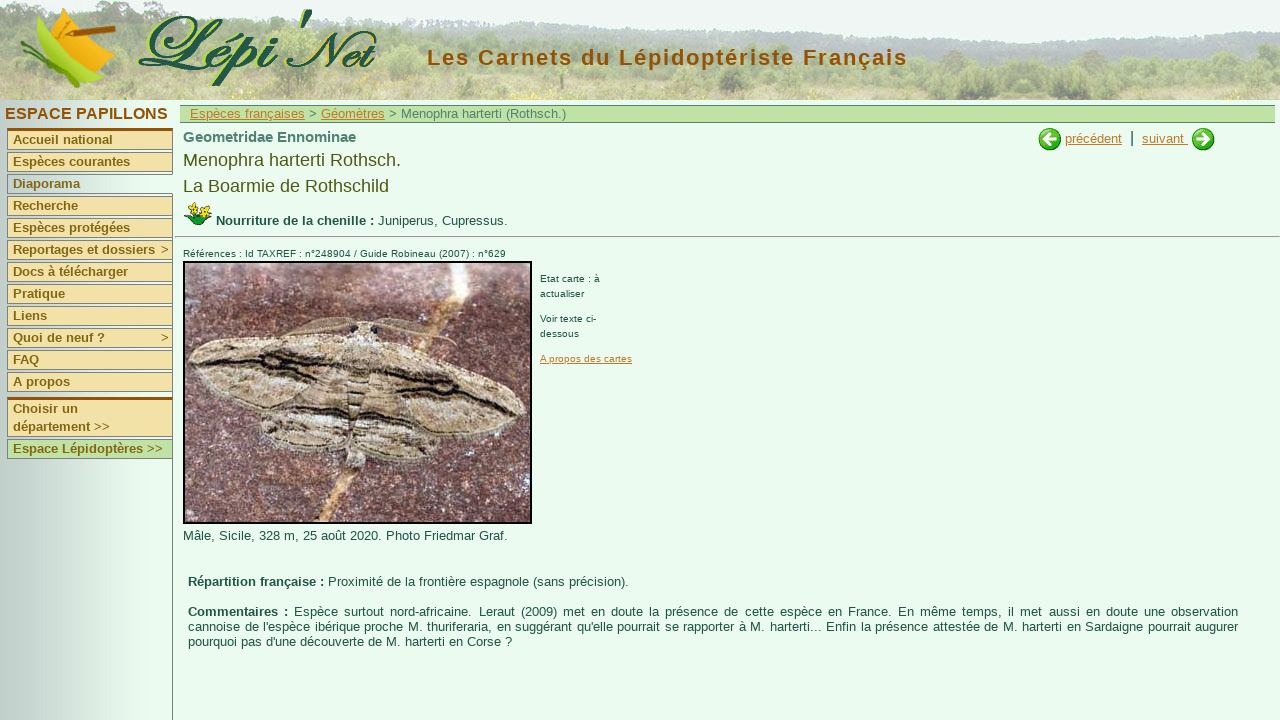

--- FILE ---
content_type: text/html
request_url: https://lepinet.fr/especes/nation/lep/index.php?e=p&id=36950
body_size: 3323
content:

<!DOCTYPE html>

<html lang="fr">
   <head>
   <meta charset="latin1">
   <meta name="viewport" content="width=device-width, initial-scale=1">
   <meta name="revisit-after" content="15 days">
   <meta name="robots" content="index,follow">
   <title>lepinet.fr - Menophra harterti - La Boarmie de Rothschild</title>
    <link rel="schema.DC" href="http://purl.org/dc/elements/1.1/" />
		<meta name="DC.Publisher" content="lepinet.fr" />
    <meta name="DC.Language" scheme="RFC3066" content="fr" />
    <meta name="DC.Identifier" content="identification_espece" />
    <meta name="DC.Creator" content="Philippe Mothiron - Claire Hoddé" />
    <meta name="DC.Date.created" scheme="W3CDTF" content="2005-11-22" />
    <meta name="DC.Date.modified" scheme="W3CDTF" content="2024-11-06" />
    <meta name="DC.Subject" content="Menophra harterti - La Boarmie de Rothschild" />
    <meta name="keywords" content="papillon,lepidoptere,france,lepidoptera,repartition,chenille,photo,espece,Menophra,harterti,La Boarmie de Rothschild,Geometridae,Ennominae,">
		<meta name="DC.Description" lang="fr" content="Les carnets du lépidoptériste français - Des papillons aux lépidoptères - Menophra harterti - La Boarmie de Rothschild" />
    <meta name="DC.Rights" content="copyright" />
    
        	<link href="/files/css/pap.css" rel="stylesheet" type="text/css" title="Défaut" />
    	<link rel="stylesheet" type="text/css" href="/files/pirobox/css_pirobox/demo2/style.css"/>
    <script type="text/javascript" src="/files/pirobox/js/jquery.min-141.js"></script>
	<script xml:space="preserve" src="/files/pirobox/js/jquery-ui-1.7.2.custom.min.js" type="text/javascript"></script>
	<script type="text/javascript" src="/files/pirobox/js/pirobox.min.js"></script>
	<script type="text/javascript">
		 $(document).ready(function() {  
				    
          $().piroBox({
            my_speed: 700, //animation speed
            bg_alpha: 0.3, //background opacity
            radius: 4, 
            scrollImage : false, 
            pirobox_next : 'piro_next', 
            pirobox_prev : 'piro_prev', 
            close_all : '.piro_close', 
            slideShow : true, // true == slideshow on, false == slideshow off
            slideSpeed : 4 //slideshow duration in seconds(3 to 6 Recommended)

          });
         
		});
	</script>
    <script>

			//Affichage dynamique des photos
			var tabDesc = new Array();
			var tabbulle = new Array();
			
			function affiche_photo(num,nb,coul) {
			  
				for (j=1;j<=nb;j++) {
					if (j != num) {
						eval("document.pic"+j+".style.display='none'");
						document.getElementById('legende'+j).style.display = 'none';
						eval("document.ico_"+j+".style.borderColor='#EBFBF0'");
					}else{ 
						eval("document.pic"+j+".style.display='block'");
						document.getElementById('legende'+j).style.display = 'block';
						//Bordure des miniatures : seule la sélectionnée possède un cadre noir
						eval("document.ico_"+j+".style.borderColor='"+coul+"'");
					}
				}
			}
			
			
		</script>
		<script type="text/javascript" src="/files/js/popup.js"></script>

  </head>
  <body>
  
	<div id="bandeau"><a href="/"><img class="logo" src="/images/logo.gif" title="Lépi'Net : accueil" alt="Logo Lépi'Net" /></a>
<a href="/"><img class="logo_lepinet" src="/images/lepinet.gif" title="Lépi'Net : accueil" alt="Logo Lépi'Net" /></a>
<h2>Les Carnets du Lépidoptériste Français</h2>
</div>
	<div id="menu">
<script type="text/javascript">
<!--

function montre(id) {
	var d = document.getElementById(id);
	for (var i = 1; i<=10; i++) {
		if (document.getElementById('smenu'+i)) {document.getElementById('smenu'+i).style.display='none';}
	}
if (d) {d.style.display='block';}
}
//-->
</script>


			<h3>Espace Papillons</h3>
		


	<dl id="nav">
		<dt class="separateur">
					<a href="/pap/">Accueil national</a>
			</dt>
	
						<dt  onmouseover="javascript:montre('smenu1');" onmouseout="javascript:montre();">
				<a href="/identifier/miniatures.php?e=p">Espèces courantes</a>
		</dt>
	
		
		<dt class="hilite" onmouseover="javascript:montre('smenu2');" onmouseout="javascript:montre();">
							<a href="/especes/nation/pap/">Diaporama</a>
				</dt>
	
	
		<dt  onmouseover="javascript:montre('smenu2');" onmouseout="javascript:montre();">
			<a href="/especes/nation/search.php?e=p">Recherche</a>
	</dt>	
	
		<dt  onmouseover="javascript:montre('smenu2');" onmouseout="javascript:montre();">
			<a href="/especes/protegees/liste_nation.php?e=p">Espèces protégées</a>
	</dt>
	
		
		<dt  onmouseover="javascript:montre('smenu3');" onmouseout="javascript:montre();">
		<a href="/reportages/index.php?e=p">Reportages et dossiers<span class="fleche">></span></a>
	</dt>
	<dd id="smenu3" onmouseover="javascript:montre('smenu3');" onmouseout="javascript:montre();">
		<ul class="ssMenu" style="width:7em">
			<li><a href="/reportages/index.php?e=p">Reportages</a></li>
			<li><a href="/dossiers/index.php?e=p">Dossiers</a></li>
		</ul>
	</dd>

		<dt  onmouseover="javascript:montre('smenu2');" onmouseout="javascript:montre();">
			<a href="/documents/index.php?e=p">Docs à télécharger</a>
	</dt>
	
		<dt >
		<a href="/pratique/observer.php?e=p">Pratique</a>
	</dt>

		<dt >
					<a href="/liens/pap/">Liens</a>
			</dt>

		<dt  onmouseover="javascript:montre('smenu10');" onmouseout="javascript:montre();">
		<a href="/quad9/?e=p">Quoi de neuf ?<span class="fleche">></span></a>
		<dd id="smenu10" onmouseover="javascript:montre('smenu10');" onmouseout="javascript:montre();">
			<ul class="ssMenu" style="width:14em">
				<li><a href="/quad9/?e=p">Sur le site</a></li>
				<li><a href="/quad9/presse.php?e=p">Revue de presse</a></li>
			</ul>
		</dd>
	</dt>

				<dt ><a href="/faq/indexpap.php">FAQ</a></dt>
	
		<dt ><a href="/apropos/pourquoi.php?e=p">A propos</a></dt>

		<dt  class="separateur">
					<a href="/pap/choix_dep.php?e=p">Choisir un département&nbsp;>></a>
			</dt>
	
			<dt class="espace"><a href="/lep/" title="Basculer vers l'espace Lépidoptères">Espace Lépidoptères >></a></dt>
	

</dl></div>
	<div id="contenu1">
			
		<p class="navig">
			<a href="../index.php?e=p">Espèces françaises</a>
			>&nbsp;<a href="../liste_lat.php?e=p&amp;a=geom">Géomètres</a>
			> Menophra harterti (Rothsch.)		</p>
	 			
		<div id="contenu3">
							<div id="suiv_prec">
				
																<a href="index.php?e=p&amp;id=36930" 
						title="Menophra japygiaria Costa">
							<img src="../../images/precedent.gif" /></a>&nbsp;<a 
						href="index.php?e=p&amp;id=36930" 
						title="Menophra japygiaria Costa">précédent</a>
																&nbsp;|&nbsp;
						<a href="index.php?e=p&amp;id=36940" 
						title="Menophra nycthemeraria Gey.">suivant
						</a>&nbsp;<a href="index.php?e=p&amp;id=36940" 
						title="Menophra nycthemeraria Gey."><img
						 src="../../images/suivant.gif" />
						</a>
									</div>

				 			
			<div id="signaletique">
				<p class="titre1">
					Geometridae Ennominae				</p>
				<p class="genre_espece">
		    		Menophra harterti Rothsch. 		    	</p>
				<p class="genre_espece">    	
					La Boarmie de Rothschild		    	</p>
			    					<p class="plantes">
						<img src="../../images/plante_picto.gif" title="plantes nouricières"/>
						<strong>Nourriture de la chenille : </strong>Juniperus, Cupressus.					</p>
							</div>
		</div>
		<hr />
 		<div id="contenu3">   	
    	
			<p class="reference">
				Références : Id TAXREF : n°248904				 / Guide Robineau (2007) : n°629			</p>
    	
			<div id="partie2">
    					<div id="photo">						<a class="pirobox_gall_work1" href="../../photos_grandes/08/HARTERTI-M-20200825-1.jpg" title="Mâle, Sicile, 328 m, 25 août 2020. Photo Friedmar Graf.">
											<img id="pic1" src="../../photos/08/HARTERTI-M-20200825-1.jpg" name="photo_princ" title="Menophra harterti Rothsch. adulte - ©Friedmar Graf" alt="Menophra harterti Rothsch. adulte - ©Friedmar Graf"  style="" />
											</a>
										<div id="legende1" class="legende" style="">Mâle, Sicile, 328 m, 25 août 2020. Photo Friedmar Graf.<br /></div>				</div>
								<script>
					//Compteur du nombre d'icones pour affichage des bordures
					var i = 1;
				</script>

			
						
			
			<div id="caracteristiques">

				<p class="reference2">Etat carte : à actualiser</p>					<p class="reference2">Voir texte ci-dessous</p>
				<a href="../../cartes/apropos.php?e=p&amp;id=36950"><p class="reference2">A propos des cartes</p></a>				<div id="statut_protection">
																									
				</div>
			</div> 			</div> 			<br clear=all />
						
							<p class="ordinaire"><strong>Répartition française : </strong>
					Proximité de la frontière espagnole (sans précision).				</p>
							<p class="ordinaire"><strong>Commentaires : </strong>
					Espèce surtout nord-africaine. Leraut (2009) met en doute la présence de cette espèce en France. En même temps, il met aussi en doute une observation cannoise de l'espèce ibérique proche M. thuriferaria, en suggérant qu'elle pourrait se rapporter à M. harterti... Enfin la présence attestée de M. harterti en Sardaigne pourrait augurer pourquoi pas d'une découverte de M. harterti en Corse ?				</p>
						
			
							
							
		</div>
	</div>
	
	<div id="popup_statuts_tab">
	 <div id="contenu2"> 

	  <h3>
  		Textes officiels s'appliquant à Menophra harterti Rothsch.&nbsp;&nbsp;
  																	  	</h3>
  	  	
									
									
						
						
		
								
			
	</div>
	<br />
	<center><img src="/images/haut.gif" width="16" height="16" title="Cliquer pour fermer" border="0" /> <a href="#" title="Cliquer pour fermer">Fermer</a></center>
</div>

</body>
</html>

--- FILE ---
content_type: text/css
request_url: https://lepinet.fr/files/css/pap.css
body_size: 101
content:
/*
-----------------------------------------------
les carnets affichage ecran espace papillons
auteur:     Claire Hoddé
version:    27 janvier 2006
----------------------------------------------- */
/* Styles importés
----------------------------------------------- */
@import url("structure.css");
@import url("couleur_pap.css");  /* les couleurs*/
@import url("nav.css");  /* barre de navigation */


--- FILE ---
content_type: text/css
request_url: https://lepinet.fr/files/css/structure.css
body_size: 3018
content:
html body {
	height: 100%;
	z-index: 1;
}

body{
  background-color:#EBFBF0;
	color: #1F5647;
	margin: 0px;
	padding:100px 0 0 175px;
	font-family: Trebuchet MS,Verdana,Arial,Helvetica,sans-serif;
}
 
@media screen{         /*Pour tous les navigateurs sauf IE : div fixes*/
  body>div#bandeau{
   position:fixed;
  }
  
  body>div#menu{
   position:fixed;
  }
}
 
* html body{           /*Pour IE uniquement : div fixes*/
	overflow:hidden;
	width: 100px;
}

/**************** Paramètres communs **************************/

h3 {
	font-size: 16px;
	color: #518274;
	margin: 5px 0px 0px 5px;
}
  
a {
	font-size: 13px;
	color: #690;
	text-decoration:underline;
}

ul {
	font-size: 13px;
	list-style-type: square;
	line-height: 15px;
}

input {
	background: #FFFFFF;
	margin: 10px;
	font : 13px;
	color: #1F5647;	
}

/**************** BANDEAU HAUT **************************/

#bandeau{
  position:absolute;
  top:0px;
  left:0px;
  width:100%;
  height:100px;
  max-height:100px;
	overflow: hidden; 
	z-index: 200;
  background-image: url(../../images/bandeau.jpg);
  background-repeat: no-repeat;
}

* html #bandeau{          /*Pour IE uniquement : div fixes*/
  width:150%;
}

#bandeau img {
	float: left;
	border-style:none;
}

#bandeau .logo {
	width: 96px;
	height: 80px;
	margin:8px 0px 0px 20px;
}

#bandeau .logo_lepinet {
	width: 241px;
	height: 80px;
	margin:8px 50px 0px 20px;
}

#bandeau h2 {
	position: relative;
	font-family: Arial, Helvetica, sans-serif;
	font-size: 22px;
	margin: 45px;
	color: #955204;
	letter-spacing: 2px;
	font-weight: bold;
}


/**************** CONTENU **************************/

* html div#contenu1{ /*pour IE uniquement : fixer une div*/
  overflow:auto;
	height:100%;
	width: 100%;
}

html>body>#contenu1{ /*pour tous les navigateurs sauf IE : min-height*/
	height: auto;
  min-height: 460px;
	width:auto;
}

#contenu2 {
	margin: 0em 2em 1em 1em;
}

#contenu2 p {
	margin: 10px 0px 0px 5px;
}

#contenu2 h3, #contenu3 h3{
	font-family: Arial, Helvetica, sans-serif;
	font-size: 18px;
	color: #4D5A12;
	border-bottom:1px #4D5A12 solid;
	padding-bottom: 2px;
	font-weight: normal;
}

#contenu3 {
	margin: 0em 2em 0em 0.5em;
}

#texte_long {
	overflow: visible; /*pour résoudre le dépassement de l'italique sous IE*/
	margin: 0em 2em 1em 1em;
}

#texte_long h3{
	font-size: 18px;
	border-bottom:1px #4D5A12 solid;
	margin: 5px 20px 20px 0px ;
	padding-bottom: 5px;
	font-weight: normal;
}

#texte_long h4{
	font-size: 16px;
	font-weight: bold;
	font-style: italic;	
	margin: 0px 0px 5px 100px ;
}

#texte_long h5{
	font-size: 14px;
	margin: 30px 0px 20px 0px ;
	font-weight: bold;
}

#texte_long p{
	font-size: 13px;
	color: #1F5647;	
	font-weight: normal;
	text-align: justify;
	line-height:15px;
}

#texte_long li{
	margin: 1em 2em 1em 2em ;
	text-align: justify;
}

#texte_long .italic{
	font-style: italic;	
}

#texte_long img {
	border: 2px solid #2F4F4F;
	border-color: #EBFBF0 #2F4F4F #2F4F4F #EBFBF0;
	margin: 5px;
}

#texte_long .legende{
	margin: 0em 2em 0em 2em ;
}

#texte_long .legende_centree{
	text-align: Center;
	margin: 0em 2em 0em 2em ;
}

#texte_long table {
	border: 0px;
	font-size: 13px;
	color: #1F5647;	
	font-weight: normal;
	margin: 2em ;
}

.titre1 {
	font-family: Arial, Helvetica, sans-serif;
	font-size: 15px;
	color: #518274;
	font-weight: bold;
	margin: 5px 0px;
	text-decoration:none;
}

.titre2 {
	font-family: Arial, Helvetica, sans-serif;
	font-size: 13px;
	color: #518274;
	font-weight: bold;
	margin: 5px;
}

.ordinaire {
	font-size: 13px;
	color: #1F5647;	
	font-weight: normal;
	margin: 15px 10px 15px 5px ;
	text-align: justify;
}

.citation {
	font-size: 13px;
	color: #518274;
	font-weight: normal;
	font-style: italic;	
	margin: 5px;
	line-height:15px;
}

.retrait {
	font-size: 13px;
	color: #518274;
	font-weight: normal;
  position: relative;
	left: 90px;
	line-height:15px;
}

.navig {
	background-color: #C1E2A5;
	color: #518274;
	font-size: 13px;
	padding: 0px 10px 0px 10px;
	border-top: 1px solid #518274;
	border-bottom: 1px solid #518274;
	margin: 5px 5px 5px 5px;
	line-height: 16px;
	//width: 100%;
}

ul.gros {
	font-size: 16px;
	font-weight: bold;
	color: #690;
	margin: 0px 0px 5px 70px ;
	line-height: 25px;
}

.img_centree {
	text-align: center;
}

.img_centree img {
	border: none !important;
}

/**************** MENU GAUCHE **************************/

div#menu{
  position:absolute;
  top:100px;
  left:0;
  height:100%;
	padding: 5px 0px 5px 5px;
	width: 175px;
  max-width:170px;
	background-image: url(../../images/degrade.jpg);
  background-repeat: repeat-y;
	z-index: 200;
 }
 
.cadre {
	border: 1px solid #2F4F4F;
	padding: 5px;	
}

#menu h3{
	font-size: 16px;
	font-weight:700;
	margin: 0px;
	padding-left:0em;
	text-transform:uppercase;
}

/**************** MENU DROIT **************************/

#menu_droit {
	float: right;
	width:     230px;
	margin:   0px 5px 10px 0px;
}

html>body>div #menu_droit{ /*pour tous les navigateurs sauf IE : coordonnées*/
	top: 100px;
}

#bloc_blanc {
	background-color:#FFF;
	margin: 10px 5px 0px 0px ;
	border: 2px solid #DCDCDC;
	border-color: #FFF #DCDCDC #DCDCDC #FFF;
	font-size: 13px;
	width: 100%;
	overflow: visible; /*pour résoudre le dépassement de l'italique sous IE*/
}

#bloc_blanc h3 {
	font-size: 12px;
	font-weight:700;
	color: #4D5A12;
	margin: 5px 5px 0px 5px ;
	padding-left:0em;
	text-transform:uppercase;
}

#bloc_blanc ul{
	margin-bottom:5px;
	margin-top:0px;
}

#bloc_blanc li{
	list-style-type: square;
	margin-left:-40px;
	list-style-position: inside;
}

#contenu2_70 {
	/* margin-right = 240 => prévu pour aller avec un menu à droite */
	position:   relative;
	top:        0px;
	margin:     5px 240px 0px 5px;
	padding:    0px;
}

/**************** ONGLETS **************************/

ul#onglets {
    list-style-type: none;
    padding-bottom: 2em;
    border-bottom: 1px solid #6c6;
    margin: 5px;
}

ul#onglets li {
    float: left;
    height: 21px;
    background-color: #DAF0C7;
    margin: 2px 2px 0 2px;
    border: 1px solid #6c6;
}

ul#onglets li.active {
    border-bottom: 1px solid #EBFBF0;
    background-color: #EBFBF0;
}

ul#onglets li.active a {
    color: #666;
}

#onglets a {
    float: left;
    display: block;
    color: #666;
    text-decoration: none;
    font-weight:bold;
    padding: 4px;
}

#onglets a:hover {
	background: #EBFBF0;
	color:#000;
}

/**************** PAGINATION **************************/
.pagination {
font:12px Arial, Helvetica, sans-serif;
margin:10px 0 10px 0;
text-align: center;
}
 
.pagination a {
background:#fff;
color: #690;
border:1px solid #690;
margin:2px;
padding:.2em .4em;
text-decoration:none
}
 
.pagination a:hover {
background:#fff;
border:1px solid #406000;
color:#406000
}
 
.pagination span.inactive {
background:#fff;
border:1px solid #afd269;
color:#afd269;
margin:2px;
padding:.2em .4em
}
 
.pagination span.active {
background:#d1e3ac;
border:1px solid #406000;
color:#406000;
font-weight:700;
margin:2px;
padding:.2em .4em
}

/**************** MENU FRANCE **************************/

#france {
	width:355px;
}

/**************** ESPECES **************************/

#partie1 {
	width: 100%;
}

#signaletique {
  width: 100%;
}

.genre_espece {
	font-family: Arial, Helvetica, sans-serif;
	font-size: 18px;
	color: #4D5A12;
	font-weight: normal;
	margin: 5px 0px;
}

.plantes {
	font-size: 13px;
	color: #1F5647;	
	font-weight: normal;
	margin: 5px 0px;
}

#suiv_prec, #protegees {
  float: right;
  width: 210px;
  right: 20px;
  height: 35px;
  overflow: hidden;
}

#suiv_prec img {
	border: 0px;
	width: 23px;
	height: 23px;
	vertical-align: middle;
}

#protegees {
  width: 260px;
}

.reference {
	font-family: arial,helvetica;
	font-size: 10px;
	line-height: 15px;
	margin: 0px;
}

.reference2 {
	font-family: arial,helvetica;
	font-size: 10px;
	line-height: 15px;
	margin: 10px 5px;
}

#partie2 {
	width: 100%;
	height: 280px;
}

#photo, #pas_de_photo {
	float: left;
	width: 352px;
	height: 289px;
}

#photo img, #pas_de_photo img {
	border: 2px solid #000;
	width: 345px;
	height: 259px;
	padding: 0;
	margin: 0;
}

#pas_de_photo img {
	border: 0;
}

.legende {
	font-size: 13px;
}

#photo_icones {
  float: left;
	height: 268px;
  /*width :  géré dans la page espèces */
	overflow: hidden;
	padding-top: 2px;
}

#photo_icones a:hover {
  border: 1px solid #000;
}

#photo_icones a{
  border: 1px solid #EBFBF0;
}
#photo_icones img {
  border: 2px solid #EBFBF0;
  width: 60px;
  height: 45px;
}

#caracteristiques {
  float: left;
	width: 103px;
}

#france_carto, #statut_protection {
  width: 103px;
}

#france_carto a:hover {
  border: 1px solid #000;
}

#france_carto a{
  border: 1px solid #EBFBF0;
}

#france_carto img {
	border: 0px;
	width: 100px;
	margin-top: 5px;
}

#statut_protection img {
	border: 0px;
	margin-left: 3px;
}

#popup_repartition, #popup_statuts_tab, #popup_adresses {
	display: none;
	position: absolute;
  top:3em;
  left:10em;
	width: 35em;
	border: 3px double black;
	background: #f5f5dc;
	z-index: 500;
	cursor: pointer;
	font-size: 80%;
	color: #1F5647;	
	text-align: justify;
  background-color:#EBFBF0;
  padding: 1em;
}

#popup_statuts_tab {
	background-image: url(../../images/degrade.jpg);
  background-repeat: repeat-y;
	width: 620px;
}

div#especes ul {
	margin-top: 0px;
}

/**************** Tableau des espèces **************************/

#tableau, #tableau_st {
	text-align: center;
}

#tableau table, #tableau_st table {
	position: relative;
	top: 20px;
	width:500px;
	border: 3px solid #518274;
	border-collapse: collapse;
	margin: auto;								/*pour centrage*/
	background-color:#E1F0E2;
	font-size: 14px;
}

#tableau th, #tableau th.aide {
	width:50%;
	text-align: center;
	font-weight:bold;
	padding: 0px 10px 0px 10px;
	line-height: 25px;
	border: 1px solid #EBFBF0;
}

#tableau th.aide {
	font-weight:normal;
	font-size: 11px;
	padding-top: 20px;
	line-height:15px;
}

#tableau td, #tableau td.titre, #tableau_st td {
	width:25%;
	padding: 0px 10px 0px 10px;
	font-weight:bold;
	text-align: center;
	border: 1px solid #EBFBF0;
}

#tableau td.titre {
	font-weight:normal;
	background-color:#CBE5CC;
	padding: 10px;
}

/**************** Identification des familles : miniatures **************************/
.papdejour, .papdenuit  {
	background-color:#F3E2A7;
	padding: 5px;
	margin: 10px;
}

.papdenuit {
	background-color:#C1E2A5;
}

table.miniature {
	text-align: center;
}

img.miniature {
	border: 4px solid #C0C0C0;
	border-color: #E4F3E9 #C0C0C0 #C0C0C0 #E4F3E9;
	margin: 3px 3px 0px 3px;
}

.miniature {
	text-align: center;
	padding:0;
	margin:0;
	font-size: 11px;
	line-height: 14px;
	text-decoration:none;
}

/**************** POPUP **************************/

//popup non déplaçable
#popup {
	display: none;
	position: absolute;
	top: 8em;
	left: 9em;
	width: 50em;
	border: 3px double black;
	background: #f5f5dc;
	z-index: 500;
	cursor: pointer;
	font-size: 80%;
	background-image: url(../../images/degrade.jpg);
  background-repeat: repeat-y;
  background-color:#EBFBF0;
	color: #1F5647;	
	text-align: justify;
}

//popup déplaçable
.clWin{
	position:absolute;
	z-index:500; 
	visibility:hidden; 
	overflow:hidden; 
	background-color:#EBFBF0;
}

.clWindow{
	position:absolute; 
	background-color:#EBFBF0; 
	overflow:hidden; 
	z-index:515; 
	width:200;
}

.clWinHead{
	position:absolute; 
	width:200; top:0; 
	font-family:arial,arial,helvetica; 
	font-size:14px; 
	font-weight:bold; 
	color:white; 
	background-color:transparent;
	padding: 7px;
}

.clText{
	position:absolute; 
	z-index:550; 
	font-family:arial,helvetica; 
	font-size:11px; 
	background-color:transparent;
}

.clWinResize{
	position:absolute; 
	z-index:530; 
	width:30; 
	height:30; 
	clip:rect(0,30,30,0); 
	background-image:url(../../images/resize.gif); 
	layer-background-image:url(../../images/resize.gif);
}

.clUp{
	position:absolute; 
	width:12; 
	height:12; 
	z-index:560;
}

.clDown{
	position:absolute; 
	width:12; 
	height:12; 
	z-index:560;
}

.clWinButtons{
	position:absolute; 
	font-family:arial,helvetica; 
	font-size:12px;
}



--- FILE ---
content_type: text/css
request_url: https://lepinet.fr/files/css/couleur_pap.css
body_size: 366
content:
/**************** Paramètres communs **************************/

body{
	scrollbar-track-color:#EBFBF0;
	scrollbar-face-color:#F3E2A7;
	scrollbar-3dlight-color: #F3E2A7;
	scrollbar-darkshadow-color: #836514;
	scrollbar-arrow-color: #836514;
}

h3 {
	color: #955204;
}
  
a {
	color: #C27A29;
}

input {
	border : thin solid #C27A29;
}


/**************** CONTENU **************************/

#texte_long h3{
	color: #955204;
}

#texte_long h4{
	color: #A86927;
}

#texte_long h5{
	color: #C27A29;
}

.couleur {
	color: #C27A29;
}

/**************** MENU GAUCHE **************************/

.cadre {
	border: 1px solid #955204;
}

#menu h3{
	color: #955204;
}

#menu a{
	color:#C27A29;
}

/**************** MENU DROIT **************************/

#bloc_blanc h3, #bloc_papdumois h3{
	border-bottom:2px #955204 solid;
	color: #955204;
}

/**************** NAVIGATION **************************/

#nav dt {
	background: #F3E2A7;
}

#nav li a, #nav dt a, #nav .avenir a:hover {
	color:#836514;
}

#nav .espace {
	background-color:#C1E2A5 !important;
}

#nav .separateur, #nav .hilite_sep {
	border-top:3px #955204 solid;
}

#nav dd {
	background: #F0FAED;
}

#nav li a:hover {
	background-color:#F3E2A7;
	border-color:#836514;
}


--- FILE ---
content_type: text/css
request_url: https://lepinet.fr/files/css/nav.css
body_size: 446
content:
dl, dt, dd, #nav ul, #nav li {
	margin: 0;
	padding: 0;
	list-style-type: none;
}

#nav {
	position: relative;
	left: 1px;
	width: 10.4em;
	height: 100%;
	border-right: 1px solid gray;
}

#nav dt {
	position: relative;
	left: 1px;
	cursor: pointer;
	line-height: 18px;
	margin: 2px 0;
	border: 1px solid gray;
	text-align: left;
	font-weight: bold;
	overflow: visible; 
}

#nav dd {
	display:none;
	position: absolute;
	z-index: 300;
	left: 10.4em;
	margin-top: -1.4em;
	border: 1px solid gray;
}

#nav ul {
	padding: 2px;
}

#nav li {
	text-align: left;
	font-size: 85%;
	height: 18px;
	line-height: 18px;
}

#nav li a, #nav dt a {
	text-decoration: none;
	display: block;
	padding-left: 0.4em;
}

#nav li a:hover {
	font-style:normal;
	background-image:none;
	text-decoration:none;
	color:#000;
	border-style:none solid none none;
	border-width:1px;
	border-right-width:2px;
}

#nav a:hover, #nav a:focus {
	background-color: #EBFBF0;
	color: #034;
	text-decoration: none;
}

#nav .fleche {
	position: absolute;
	left: 11.8em;
	width: 1em;
}

#nav .hilite {
	background-color: transparent !important;
	border-right: 1px solid #EBFBF0 !important;
}

#nav .avenir {
	background-color: #BEC8B5 !important;
}

#nav .avenir a:hover {
	background-color:#BEC8B5;
	border-color:#0;
}

#nav .separateur, #nav .hilite_sep {
	margin-top: 5px;
}

#nav .hilite_sep {
	background-color: transparent !important;
	border-right: 1px solid #EBFBF0 !important;
}



--- FILE ---
content_type: application/javascript
request_url: https://lepinet.fr/files/js/popup.js
body_size: 330
content:
window.onload = pop;

function pop()
{
    var myAs = document.getElementsByTagName('a');
    for (var a = 0; a < myAs.length; ++a) {
	// Si le lien a une classe de type pop
        if (myAs[a].className == 'popup') {
	// on extrait l'id de la popup à partir du href
            var pop = document.getElementById(myAs[a].href.substring(myAs[a].href.lastIndexOf('#') + 1));
	// si la popup existe on l'affiche (display block)
            if (pop) {       
                pop.style.display = 'none';
                myAs[a].onclick = function() {
                    thisPopup = document.getElementById(this.href.substring(this.href.lastIndexOf('#') + 1))
                    thisPopup.style.display = (thisPopup.style.display == 'none') ? 'block' : 'none';
                    return false;
                };
		// on efface la popup en cliquant dessus
                pop.onclick = function()
                {
                    this.style.display = 'none';
                };
            }
        }
    }
}
 
